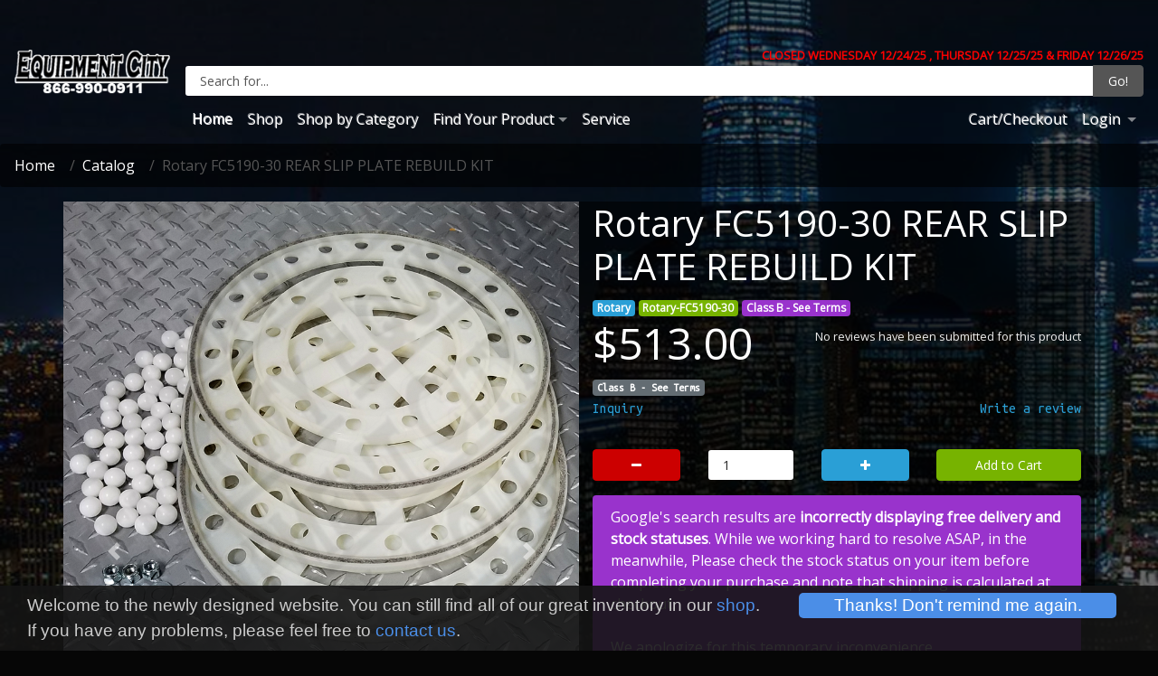

--- FILE ---
content_type: text/html; charset=UTF-8
request_url: https://equipmentcity.net/catalog/rotary-fc5190-30-rear-slip-plate-rebuild-kit
body_size: 12714
content:
<!DOCTYPE html>
<html lang="en">
<head>
    <meta charset="utf-8">
    <meta name="viewport" content="width=device-width, initial-scale=1, shrink-to-fit=no">
    <meta name="description" content="   **This is a Special Order Item - Not Eligible for Returns, Refunds or Exchanges - All Sales Final**Note on Stock Status: Available means item has historically been available from the manufacture to be Drop Shipped. Available as a stock status does not mean item is in stock and ready to ship. Additional ship time and charges will apply if the minimum order is not met">
    <meta name="keywords" content="Rotary, Rotary-FC5190-30, Rotary FC5190-30 REAR SLIP PLATE REBUILD KIT, stock, item, status, order, available, minimum, ship, means, historically, ready, parts, rotary, final**note, mean, orders, eligible, manufacture">
    <meta name="author" content="ZEWA Design">
    <title>Equipment City &mdash; Rotary FC5190-30 REAR SLIP PLATE REBUILD KIT</title>
    <!-- Bootstrap CSS -->
    <link rel="stylesheet" href="https://maxcdn.bootstrapcdn.com/bootstrap/4.0.0-alpha.6/css/bootstrap.min.css"
          crossorigin="anonymous">
    <link rel="stylesheet" href="https://equipmentcity.net/resources/bower/bootstrap/dist/css/bootstrap.min.css"/>
    <link rel="stylesheet" href="https://equipmentcity.net/resources/bower/font-awesome/css/font-awesome.min.css"/>
    <link href="https://fonts.googleapis.com/css?family=Ubuntu+Mono" rel='stylesheet' type="text/css">
    <link href="https://fonts.googleapis.com/css?family=Open+Sans" rel="stylesheet">
    <link rel="stylesheet" href="https://equipmentcity.net/resources/css/marketplace.css?v=1768686085"/>
    <link rel="stylesheet" href="https://equipmentcity.net/resources/css/extended.css?v=1768686085"/>
    <link rel="stylesheet" href="https://equipmentcity.net/resources/css/dark.css?v=1768686085"/>
        <!--    Google-->
    <link href="https://plus.google.com/+equipmentcity" rel="publisher">
    <meta itemprop="name" content="Equipment City &mdash; Rotary FC5190-30 REAR SLIP PLATE REBUILD KIT">
    <meta itemprop="description" content="   **This is a Special Order Item - Not Eligible for Returns, Refunds or Exchanges - All Sales Final**Note on Stock Status: Available means item has historically been available from the manufacture to be Drop Shipped. Available as a stock status does not mean item is in stock and ready to ship. Additional ship time and charges will apply if the minimum order is not met">
    <meta itemprop="image" content="https://admin.equipmentcity.net/images/data/Rotarylifts/Rotary_Parts/Rotary_Four_Post_Parts/rotary-fc5190-30-rear-slip-plate-kit%20%283%29.png">
    <!--    Facebook-->
    <meta property="og:title" content="Equipment City &mdash; Rotary FC5190-30 REAR SLIP PLATE REBUILD KIT">
    <meta property="og:image" content="https://admin.equipmentcity.net/images/data/Rotarylifts/Rotary_Parts/Rotary_Four_Post_Parts/rotary-fc5190-30-rear-slip-plate-kit%20%283%29.png">
    <meta property="og:description" content="   **This is a Special Order Item - Not Eligible for Returns, Refunds or Exchanges - All Sales Final**Note on Stock Status: Available means item has historically been available from the manufacture to be Drop Shipped. Available as a stock status does not mean item is in stock and ready to ship. Additional ship time and charges will apply if the minimum order is not met">
    <meta property="og:site_name" content="Equipment City">
    <meta property="og:locale" content="en_US">
    <!--    Twitter-->
    <meta name="twitter:card" content="   **This is a Special Order Item - Not Eligible for Returns, Refunds or Exchanges - All Sales Final**Note on Stock Status: Available means item has historically been available from the manufacture to be Drop Shipped. Available as a stock status does not mean item is in stock and ready to ship. Additional ship time and charges will apply if the minimum order is not met">
    <meta name="twitter:site" content="@equipmentcity">
    <meta name="twitter:creator" content="@zewadesign">
    <meta name="twitter:title" content="Equipment City &mdash; Rotary FC5190-30 REAR SLIP PLATE REBUILD KIT">
    <meta name="twitter:description" content="   **This is a Special Order Item - Not Eligible for Returns, Refunds or Exchanges - All Sales Final**Note on Stock Status: Available means item has historically been available from the manufacture to be Drop Shipped. Available as a stock status does not mean item is in stock and ready to ship. Additional ship time and charges will apply if the minimum order is not met">
    <meta name="twitter:image" content="https://admin.equipmentcity.net/images/data/Rotarylifts/Rotary_Parts/Rotary_Four_Post_Parts/rotary-fc5190-30-rear-slip-plate-kit%20%283%29.png">
<!-- Google Tag Manager -->
<script>(function(w,d,s,l,i){w[l]=w[l]||[];w[l].push({'gtm.start':
new Date().getTime(),event:'gtm.js'});var f=d.getElementsByTagName(s)[0],
j=d.createElement(s),dl=l!='dataLayer'?'&l='+l:'';j.async=true;j.src=
'https://www.googletagmanager.com/gtm.js?id='+i+dl;f.parentNode.insertBefore(j,f);
})(window,document,'script','dataLayer','GTM-W435VF3S');</script>
<!-- End Google Tag Manager -->
</head>
<body>
<!-- Google Tag Manager (noscript) -->
<noscript><iframe src="https://www.googletagmanager.com/ns.html?id=GTM-W435VF3S"
height="0" width="0" style="display:none;visibility:hidden"></iframe></noscript>
<!-- End Google Tag Manager (noscript) -->
<div class="bg"></div>
<div class="container-fluid p-0">
    <nav class="navbar navbar-toggleable-md navbar-inverse megamenu">

        <button class="navbar-toggler navbar-toggler-right" role="button" type="button" data-toggle="collapse"
                data-target="#navbarNav" aria-controls="navbarNav" aria-expanded="false" aria-label="Toggle navigation">
            <span class="navbar-toggler-icon"></span>
        </button>

        <a class="navbar-brand" href="https://equipmentcity.net">
            <img src="https://admin.equipmentcity.net/images/clients/87d8605434acad4f70d33bb98fa335d7a1d6d434.png" height="120" class="logo"
                 alt="Equipment City">
        </a>

        <div class="flex-column collapse navbar-collapse" id="navbarNav">
            <div class="flex-row d-block w-100 mt-3">
                                    <br/>
<div class="text-right" style="clear:both;"><small style="color:red;font-weight:bold;">
CLOSED WEDNESDAY 12/24/25 , THURSDAY 12/25/25 & FRIDAY 12/26/25</small></div>
                                <form method="get" action="https://equipmentcity.net/catalog" name="catalogSearch">
                    <div class="input-group">
                        <input type="text" name="name" value="" class="form-control"
                               placeholder="Search for...">
                        <span class="input-group-btn">
                        <input type="submit" class="btn btn-secondary" value="Go!" />
                    </span>
                </form>
            </div>
            <!--            </form>-->
            <div class="flex-row">
                <ul class="navbar-nav float-left mt-1">
                    <li class="nav-item active">
                        <a class="nav-link" href="https://equipmentcity.net">Home</a>
                    </li>
                    <li class="nav-item">
                        <a class="nav-link" href="https://equipmentcity.net/catalog">Shop</a>
                    </li>
                    <li class="nav-item">
                        <a class="nav-link" href="https://equipmentcity.net/categories">Shop by Category</a>
                    </li>
                    <li class="nav-item dropdown megamenu-fw">
                        <a href="#" onclick="javascript:window.location = 'https://equipmentcity.net/manufacturers'"
                           class="dropdown-toggle nav-link" data-toggle="dropdown"
                           id="dropdownManufacturers"
                           role="button" aria-expanded="false">Find Your Product</a>
                        <ul class="dropdown-menu megamenu-content w-50" role="menu"
                            aria-labelledby="dropdownManufacturers">
                            <li>
                                <div class="row h-100 align-items-center text-center">
                                                                                                                                                                    <div class="col-sm-4">
                                                <div class="manufacturer">
                                                    <a href="https://equipmentcity.net/manufacturers/rotary">
                                                        <figure class="figure child-hv">
                                                            <img alt="Rotary" width="100%"
                                                                 class="img-thumbnail img-responsive border-0"
                                                                 src="https://admin.equipmentcity.net/images/data/rotary.jpg">
                                                            <figcaption
                                                                    class="figure-caption text-center">Rotary</figcaption>
                                                        </figure>
                                                    </a>
                                                </div><!-- End Item -->
                                            </div><!-- end col-4 -->
                                                                                                                                <div class="col-sm-4">
                                                <div class="manufacturer">
                                                    <a href="https://equipmentcity.net/manufacturers/corghi">
                                                        <figure class="figure child-hv">
                                                            <img alt="Corghi" width="100%"
                                                                 class="img-thumbnail img-responsive border-0"
                                                                 src="https://admin.equipmentcity.net/images/data/Corghi/corghi-logo.gif">
                                                            <figcaption
                                                                    class="figure-caption text-center">Corghi</figcaption>
                                                        </figure>
                                                    </a>
                                                </div><!-- End Item -->
                                            </div><!-- end col-4 -->
                                                                                                                                <div class="col-sm-4">
                                                <div class="manufacturer">
                                                    <a href="https://equipmentcity.net/manufacturers/graco">
                                                        <figure class="figure child-hv">
                                                            <img alt="Graco" width="100%"
                                                                 class="img-thumbnail img-responsive border-0"
                                                                 src="https://admin.equipmentcity.net/images/data/manufacturers/1e842522e423c8eec9563585007371a4881ef00e.png">
                                                            <figcaption
                                                                    class="figure-caption text-center">Graco</figcaption>
                                                        </figure>
                                                    </a>
                                                </div><!-- End Item -->
                                            </div><!-- end col-4 -->
                                                                                                            </div>
                                <div class="row">
                                    <div class="col-12 text-right">
                                        <a class="btn btn-primary btn-sm" href="https://equipmentcity.net/manufacturers">Browse
                                            all manufacturers</a>
                                    </div>
                                </div>
                            </li>
                        </ul>
                    </li>

                    <li class="nav-item">
                        <a class="nav-link" href="https://equipmentcity.net/service">Service</a>
                    </li>
                </ul>

                <ul class="navbar-nav float-right ml-auto mt-1">
                    <li class="nav-item">
                        <a class="nav-link" href="https://equipmentcity.net/cart">Cart/Checkout</a>
                    </li>
                                            <div class="hidden-sm-down">
                            <li class="nav-item dropdown login megamenu-fw">
                                <a href="https://equipmentcity.net/login" class="dropdown-toggle nav-link" data-toggle="dropdown"
                                   id="dropdownLogin"
                                   role="button" aria-expanded="false">
                                    Login
                                </a>
                                <ul class="dropdown-menu megamenu-content w-100" aria-labelledby="dropdownLogin"
                                    role="menu">
                                    <li>
                                        <div class="row h-100 align-items-center text-center">
                                            <div class="col-12">
                                                <form class="form-horizontal" role="form" method="POST"
                                                      action="https://equipmentcity.net/login">
                                                    <div class="row">
                                                        <div class="col-12">
                                                            <h2>Please Login</h2>
                                                            <hr>
                                                        </div>
                                                    </div>
                                                    <div class="row">
                                                        <div class="offset-2 col-8">
                                                            <div class="form-group">
                                                                <label class="sr-only" for="emailpopup">E-Mail
                                                                    Address</label>
                                                                <div class="input-group mb-2 mr-sm-2 mb-sm-0">
                                                                    <div class="input-group-addon"
                                                                         style="width: 2.6rem">
                                                                        <i class="fa fa-at"></i>
                                                                    </div>
                                                                    <input type="text" name="email_address"
                                                                           class="form-control" id="emailpopup"
                                                                           placeholder="you@example.com"/>
                                                                </div>
                                                            </div>
                                                        </div>
                                                    </div>
                                                    <div class="row">
                                                        <div class="offset-2 col-8">
                                                            <div class="form-group">
                                                                <label class="sr-only"
                                                                       for="passwordpopup">Password</label>
                                                                <div class="input-group mb-2 mr-sm-2 mb-sm-0">
                                                                    <div class="input-group-addon"
                                                                         style="width: 2.6rem"><i
                                                                                class="fa fa-key"></i></div>
                                                                    <input type="password" name="password"
                                                                           class="form-control" id="passwordpopup"
                                                                           placeholder="Password"/>
                                                                </div>
                                                            </div>
                                                        </div>
                                                    </div>
                                                    <div class="row">
                                                        <div class="col-md-3"></div>
                                                        <div class="col-md-6">
                                                            <div class="form-check mb-2 mr-sm-2 mb-sm-0">
                                                                <label class="form-check-label">
                                                                    <input class="form-check-input" name="remember_me"
                                                                           type="checkbox" value="1">
                                                                    <span style="padding-bottom: .15rem">Remember me</span>
                                                                </label>
                                                            </div>
                                                        </div>
                                                    </div>
                                                    <div class="row" style="padding-top: 1rem">
                                                        <div class="col-md-12">
                                                            <button type="submit" class="btn btn-success"><i
                                                                        class="fa fa-sign-in"></i> Login
                                                            </button>
                                                            <div class="row mt-2">
                                                                <div class="col-12">
                                                                    <a href="https://equipmentcity.net/account/password/recovery">
                                                                        Password recovery
                                                                    </a> |
                                                                    <a href="https://equipmentcity.net/account/create">
                                                                        Create an account
                                                                    </a>
                                                                </div>
                                                            </div>
                                                        </div>
                                                    </div>
                                                </form>
                                            </div>
                                        </div>
                                    </li>
                                </ul>
                            </li>
                        </div>
                        <div class="hidden-md-up">
                            <li class="nav-item">
                                <a href="https://equipmentcity.net/login" class="nav-link">Login</a>
                            </li>
                        </div>
                                    </ul>
            </div>
        </div>
    </nav>
</div>

<!--
<div id="rtrConsent">
    <div class="row">
        <div class="col-12 text-center">
            Right to Repair is in Washinton DC, but it may not pass if we don't speak up. Call me. I'll tell you how you
            can help make your local Representatives and Senators vote YES.<br />
            John Wolfe, Owner of Equipment City, 417-379-5006
        </div>
        <div class="col-12 text-center">
            <a class="rtrConsentOK my-auto">Thanks! Don't remind me again.</a>
        </div>
    </div>
</div>
-->
<div class="container-fluid p-0 mb-5">
            <script type="application/ld+json">

    {"@context":"https:\/\/schema.org","@type":"Product","seller":{"@type":"Organization","name":"Equipment City","url":"https:\/\/equipmentcity.net","logo":"https:\/\/admin.equipmentcity.net\/images\/clients\/87d8605434acad4f70d33bb98fa335d7a1d6d434.png"},"brand":{"@type":"Brand","name":"Rotary"},"mpn":"Rotary-FC5190-30","sku":"FC5190-30","description":"<p>\r\n\tREAR SLIP PLATE REBUILD KIT<\/p>\r\n<p>\r\n\t<strong>Kit detail for: <span style=\"color: red;\">FC5190-30<\/span><\/strong><\/p>\r\n<div id=\"kitdetails\">\r\n\t<div>\r\n\t\t<table border=\"1\" cellpadding=\"3\" cellspacing=\"3\">\r\n\t\t\t<tbody>\r\n\t\t\t\t<tr>\r\n\t\t\t\t\t<th align=\"left\" scope=\"col\" style=\"color: white; background-color: rgb(33, 55, 76);\">\r\n\t\t\t\t\t\tPart Number<\/th>\r\n\t\t\t\t\t<th align=\"left\" scope=\"col\" style=\"color: white; background-color: rgb(33, 55, 76);\">\r\n\t\t\t\t\t\tPart Description<\/th>\r\n\t\t\t\t\t<th align=\"left\" scope=\"col\" style=\"color: white; background-color: rgb(33, 55, 76);\">\r\n\t\t\t\t\t\tQuantity in Kit<\/th>\r\n\t\t\t\t<\/tr>\r\n\t\t\t\t<tr>\r\n\t\t\t\t\t<td>\r\n\t\t\t\t\t\tFC5190-31<\/td>\r\n\t\t\t\t\t<td>\r\n\t\t\t\t\t\tRET W\/WIPER +<\/td>\r\n\t\t\t\t\t<td>\r\n\t\t\t\t\t\t3<\/td>\r\n\t\t\t\t<\/tr>\r\n\t\t\t\t<tr>\r\n\t\t\t\t\t<td>\r\n\t\t\t\t\t\tFC5190-7<\/td>\r\n\t\t\t\t\t<td>\r\n\t\t\t\t\t\tBALL +<\/td>\r\n\t\t\t\t\t<td>\r\n\t\t\t\t\t\t108<\/td>\r\n\t\t\t\t<\/tr>\r\n\t\t\t\t<tr>\r\n\t\t\t\t\t<td>\r\n\t\t\t\t\t\t40859<\/td>\r\n\t\t\t\t\t<td>\r\n\t\t\t\t\t\t7\/16 WASHER +<\/td>\r\n\t\t\t\t\t<td>\r\n\t\t\t\t\t\t3<\/td>\r\n\t\t\t\t<\/tr>\r\n\t\t\t\t<tr>\r\n\t\t\t\t\t<td>\r\n\t\t\t\t\t\t40657<\/td>\r\n\t\t\t\t\t<td>\r\n\t\t\t\t\t\t3\/8 NYLON INSERT LOCKNUT<\/td>\r\n\t\t\t\t\t<td>\r\n\t\t\t\t\t\t3<\/td>\r\n\t\t\t\t<\/tr>\r\n\t\t\t<\/tbody>\r\n\t\t<\/table>\r\n\t<\/div>\r\n<\/div>\r\n<p>\r\n\t\u00a0<\/p>\r\n<p>\u00a0 \u00a0**This is a Special Order Item - Not Eligible for Returns, Refunds or Exchanges - All Sales Final**<\/p><p>Note on Stock Status: Available means item has historically been available from the manufacture to be Drop Shipped. Available as a stock status does not mean item is in stock and ready to ship. Please call ahead to check availability.<\/p>\r\n<p>\r\n\tAll Rotary parts Ship direct from the factory. All Rotary parts orders have a minimum order of $200.00. Additional ship time and charges will apply if the minimum order is not met.<\/p>\r\n","name":"Rotary FC5190-30 REAR SLIP PLATE REBUILD KIT","image":"https:\/\/admin.equipmentcity.net\/images\/data\/Rotarylifts\/Rotary_Parts\/Rotary_Four_Post_Parts\/rotary-fc5190-30-rear-slip-plate-kit%20%283%29.png","offers":{"@type":"Offer","availability":"https:\/\/schema.org\/InStock","price":"513.00","priceCurrency":"USD","shippingDetails":{"@type":"OfferShippingDetails","shippingRate":{"value":"Calculated at Checkout"},"weight":{"@type":"QuantitativeValue","value":5,"unitCode":"LBR"}}}}
</script>
<div class="container-fluid p-0 mb-3">
    <nav class="breadcrumb">
        <a href="https://equipmentcity.net" class="breadcrumb-item">Home</a>
        <a href="https://equipmentcity.net/catalog" class="breadcrumb-item">Catalog</a>
        <span class="breadcrumb-item active">Rotary FC5190-30 REAR SLIP PLATE REBUILD KIT</span>
    </nav>
</div>
<div class="container product-element">
        <div class="row">
        <div class="col-md-6">
            <div class="row">
                <div class="col-12">
                                            <div id="product-carousel" class="carousel slide" data-ride="carousel">
                            <div class="row">
                                <div class="carousel-inner" role="listbox">
                                                                                                                    <div class="carousel-item active">
                                            <img class="d-block img-responsive" width="100%"
                                                 src="https://admin.equipmentcity.net/images/data/Rotarylifts/Rotary_Parts/Rotary_Four_Post_Parts/rotary-fc5190-30-rear-slip-plate-kit%20%283%29.png"
                                                 alt="Rotary FC5190-30 REAR SLIP PLATE REBUILD KIT">
                                        </div>
                                    
                                </div>
                                <a class="carousel-control-prev" href="#product-carousel" role="button"
                                   data-slide="prev">
                                    <span class="carousel-control-prev-icon" aria-hidden="true"></span>
                                    <span class="sr-only">Previous</span>
                                </a>
                                <a class="carousel-control-next" href="#product-carousel" role="button"
                                   data-slide="next">
                                    <span class="carousel-control-next-icon" aria-hidden="true"></span>
                                    <span class="sr-only">Next</span>
                                </a>
                            </div>

                            <div class="row">
                                <div class="col-12">
                                    <div class="carousel-indicators">
                                                                                                                                <div data-target="#product-carousel" data-slide-to="0"
                                                 class="col-3 active">
                                                <img src="https://admin.equipmentcity.net/images/data/Rotarylifts/Rotary_Parts/Rotary_Four_Post_Parts/rotary-fc5190-30-rear-slip-plate-kit%20%283%29.png" width="100%"
                                                     alt="Rotary FC5190-30 REAR SLIP PLATE REBUILD KIT"
                                                     class="image-responsive thumbnail mt-3"
                                                     id="carousel-selector-0"/>
                                            </div>
                                                                            </div>
                                </div>
                            </div>
                    <div class="row">
                        <div class="col-12">
                             <p><small>
Due to variations over time and use of various manufacturers, product images shown are for illustration purposes only and may not be an exact representation of the product. We cannot guarantee the image you see will be an exact match to the product you receive.
</small></p>
                        </div>
                    </div>
                        </div>
                                    </div>
            </div>
        </div>
        <div class="col-md-6">
            <div class="row">
                <div class="col-md-12">
                    <h1>Rotary FC5190-30 REAR SLIP PLATE REBUILD KIT</h1>
                </div>
            </div><!-- end row-->
            <div class="row">
                <div class="col-md-12">
                    <div class="d-inline-block">
                        <span class="badge badge-primary">Rotary</span>
                    </div>
                    <span class="badge badge-success">Rotary-FC5190-30</span>
                    <span class="badge badge-info">
                                                    Class B - See Terms                                            </span>
                </div>
            </div><!-- end row -->
            <div class="row">
                <div class="col-md-4">
                                            <span>
                                                        <h2 class="product-price">                                <span>$513.00</span>
                            </h2>
                        </span>
                                            <p class="monospaced m-0"><span data-toggle="tooltip" data-placement="right"
                                                    title="Class B - See Terms"
                                                    class="badge badge-default">Class B - See Terms</span>
                    </p>
                                    </div>
                <div class="col-md-8">
                    <div class="mt-2 text-right">
                                                    <p><strong>
                                    <small>No reviews have been submitted for this product</small>
                                </strong></p>
                                            </div>
                </div>
            </div><!-- end row -->
            <div class="row">
                <div class="col-6 monospaced text-left">
                    <a href="https://equipmentcity.net/contact?slug=rotary-fc5190-30-rear-slip-plate-rebuild-kit">Inquiry</a>
                </div>
                <div class="col-6 monospaced text-right">
                    <a href="javascript:void(0)" data-toggle="modal" data-target="#reviewModal"
                       class="review monospaced">Write a review</a>
                </div>
            </div>
            <div class="row">
                <div class="col-md-12">
                    <hr/>
                </div>
            </div><!-- end row -->

                                            
                
                                    <div class="row">
                        <div class="col-12 col-lg-8 product-qty">
                            <div class="row">
                                <div class="col-4 text-center">
                                    <a class="btn btn-danger btn-block quantity-down" role="button">
                                        <span class="fa fa-fw fa-minus" aria-hidden="true"></span>
                                    </a>
                                </div>
                                <div class="col-4 text-center">
                                                                        <div class="form-group">
                                        <input type="number" name="quantity" min="1" value="1"
                                               max="10000"
                                               class="form-control"/>
                                    </div>
                                </div>
                                <div class="col-4 text-center">
                                    <a class="btn btn-primary btn-block quantity-up" role="button">
                                        <span class="fa fa-fw fa-plus" aria-hidden="true"></span>
                                    </a>
                                </div>
                            </div>
                        </div>
                        <div class="col-12 col-lg-4">
                            <a role="button"

                               data-price="$513.00"
                               data-sku="FC5190-30"
                               data-name="Rotary FC5190-30 REAR SLIP PLATE REBUILD KIT"
                               data-slug="rotary-fc5190-30-rear-slip-plate-rebuild-kit"
                               data-model="Rotary-FC5190-30"


                               class="btn btn-success btn-block add-to-cart"
                               href="https://equipmentcity.net/cart/add?item=rotary-fc5190-30-rear-slip-plate-rebuild-kit"
                            >
                                Add to Cart
                            </a>
                        </div>
                    </div><!-- end row -->

                    <div class="row">
                        <div class="col-12">

                            <p class="alert alert-info">
                                Google's search results are <strong>incorrectly displaying free delivery and stock statuses</strong>.
                                While we working hard to resolve ASAP, in the meanwhile, Please check the stock status on your
                                item before completing your purchase and note that shipping is calculated at checkout.
                                <br />
                                <br />
                                We apologize for this temporary inconvenience.
                            </p>


                        </div>
                    </div>
                            
                    </div>
    </div>
    <div class="row">
        <div class="col-12">
            <br/>
            <ul class="nav nav-tabs" id="myTab" role="tablist">
                <li class="nav-item">
                    <a class="nav-link active" id="description-tab" data-toggle="tab" href="#description" role="tab"
                       aria-controls="description" aria-selected="true">
                        Description
                    </a>
                </li>
                <li class="nav-item">
                    <a class="nav-link" id="review-tab" data-toggle="tab" href="#review" role="tab"
                       aria-controls="review" aria-selected="false">
                        Reviews
                    </a>
                </li>
                                            </ul>
            <div class="tab-content" id="tabContent">

                <div itemprop="description" class="tab-pane fade show active monospaced" id="description"
                     role="tabpanel" aria-labelledby="description-tab">
                    <p class="m-2">
                        <p>
	REAR SLIP PLATE REBUILD KIT</p>
<p>
	<strong>Kit detail for: <span style="color: red;">FC5190-30</span></strong></p>
<div id="kitdetails">
	<div>
		<table border="1" cellpadding="3" cellspacing="3">
			<tbody>
				<tr>
					<th align="left" scope="col" style="color: white; background-color: rgb(33, 55, 76);">
						Part Number</th>
					<th align="left" scope="col" style="color: white; background-color: rgb(33, 55, 76);">
						Part Description</th>
					<th align="left" scope="col" style="color: white; background-color: rgb(33, 55, 76);">
						Quantity in Kit</th>
				</tr>
				<tr>
					<td>
						FC5190-31</td>
					<td>
						RET W/WIPER +</td>
					<td>
						3</td>
				</tr>
				<tr>
					<td>
						FC5190-7</td>
					<td>
						BALL +</td>
					<td>
						108</td>
				</tr>
				<tr>
					<td>
						40859</td>
					<td>
						7/16 WASHER +</td>
					<td>
						3</td>
				</tr>
				<tr>
					<td>
						40657</td>
					<td>
						3/8 NYLON INSERT LOCKNUT</td>
					<td>
						3</td>
				</tr>
			</tbody>
		</table>
	</div>
</div>
<p>
	 </p>
<p>   **This is a Special Order Item - Not Eligible for Returns, Refunds or Exchanges - All Sales Final**</p><p>Note on Stock Status: Available means item has historically been available from the manufacture to be Drop Shipped. Available as a stock status does not mean item is in stock and ready to ship. Please call ahead to check availability.</p>
<p>
	All Rotary parts Ship direct from the factory. All Rotary parts orders have a minimum order of $200.00. Additional ship time and charges will apply if the minimum order is not met.</p>
                    </p>
                </div>

                <div class="tab-pane fade" id="review" role="tabpanel" aria-labelledby="review-tab">
                    <div class="row">
                        <div class="col-sm-12">
                            <br/>
                            <div class="review-block">
                                                                    <p>There aren't any reviews for this product.</p>
                                                            </div>
                        </div>
                    </div>
                </div>

                
                            </div>
        </div>
    </div>
</div><!-- end container -->

    <hr/>
    <div class="container">

        <div class="row">
            <div class="col-12 pt-3">
                <h4>Related Products</h4>
            </div>
        </div>
        <div class="row product-listing">
                            <div class="col-12 col-sm-6 col-md-4 col-lg-3 pb-3 pt-3 product-grid-element">
                    <div class="product-link-wrapper" style="position:relative">
                        <a href="https://equipmentcity.net/catalog/rotary-fc5105-30kit-radius-gauge-rebuild-kit"
                           class="product-link"></a>
                        <!-- Card -->
                        <div class="product text-center">
                            <div class="thumbnail"
                                 style="background-repeat:no-repeat;background-image:url('https://admin.equipmentcity.net/images/data/Rotary/RAI_LOGO.jpg');">
                                <img src="https://admin.equipmentcity.net/images/data/Rotary/RAI_LOGO.jpg"
                                     alt="Rotary FC5105-30KIT RADIUS GAUGE REBUILD KIT">
                            </div>
                            <div class="product-block">
                                <h4 class="product-title">Rotary FC5105-30KIT RADIUS GAUGE REBUILD KIT</h4>
                                <span><small style="font-size:0.75em">by <span
                                                class="badge badge-primary">Rotary</span></small></span>
                                <span><small style="font-size:0.75em"><span
                                                class="badge badge-success">Rotary-FC5105-30KIT</span></small></span>
                            </div>
                            <div class="text-center">
                                                                    $808.00                                                            </div>
                        </div>
                        <!-- /Card -->
                    </div>
                </div>
                            <div class="col-12 col-sm-6 col-md-4 col-lg-3 pb-3 pt-3 product-grid-element">
                    <div class="product-link-wrapper" style="position:relative">
                        <a href="https://equipmentcity.net/catalog/rotary-fc5190-31-ret-wwiper-"
                           class="product-link"></a>
                        <!-- Card -->
                        <div class="product text-center">
                            <div class="thumbnail"
                                 style="background-repeat:no-repeat;background-image:url('https://admin.equipmentcity.net/images/data/QSP/FC5190-31-2.jpg');">
                                <img src="https://admin.equipmentcity.net/images/data/QSP/FC5190-31-2.jpg"
                                     alt="Rotary FC5190-31 Retainer with Wiper | Included in FC5190-30">
                            </div>
                            <div class="product-block">
                                <h4 class="product-title">Rotary FC5190-31 Retainer with Wiper | Included in FC5190-30</h4>
                                <span><small style="font-size:0.75em">by <span
                                                class="badge badge-primary">Rotary</span></small></span>
                                <span><small style="font-size:0.75em"><span
                                                class="badge badge-success">Rotary-FC5190-31</span></small></span>
                            </div>
                            <div class="text-center">
                                                                    $89.00                                                            </div>
                        </div>
                        <!-- /Card -->
                    </div>
                </div>
                            <div class="col-12 col-sm-6 col-md-4 col-lg-3 pb-3 pt-3 product-grid-element">
                    <div class="product-link-wrapper" style="position:relative">
                        <a href="https://equipmentcity.net/catalog/rotary-fc5190-7-ball-"
                           class="product-link"></a>
                        <!-- Card -->
                        <div class="product text-center">
                            <div class="thumbnail"
                                 style="background-repeat:no-repeat;background-image:url('https://admin.equipmentcity.net/images/data/QSP/41-71-2.jpg');">
                                <img src="https://admin.equipmentcity.net/images/data/QSP/41-71-2.jpg"
                                     alt="Rotary FC5190-7 BALL | Included in FC5190-30 FC5792-30">
                            </div>
                            <div class="product-block">
                                <h4 class="product-title">Rotary FC5190-7 BALL | Included in FC5190-30 FC5792-30</h4>
                                <span><small style="font-size:0.75em">by <span
                                                class="badge badge-primary">Rotary</span></small></span>
                                <span><small style="font-size:0.75em"><span
                                                class="badge badge-success">Rotary-FC5190-7</span></small></span>
                            </div>
                            <div class="text-center">
                                                                    $13.00                                                            </div>
                        </div>
                        <!-- /Card -->
                    </div>
                </div>
                            <div class="col-12 col-sm-6 col-md-4 col-lg-3 pb-3 pt-3 product-grid-element">
                    <div class="product-link-wrapper" style="position:relative">
                        <a href="https://equipmentcity.net/catalog/rotary-fc5249bk-rear-steer-"
                           class="product-link"></a>
                        <!-- Card -->
                        <div class="product text-center">
                            <div class="thumbnail"
                                 style="background-repeat:no-repeat;background-image:url('https://admin.equipmentcity.net/images/data/Rotary/RAI_LOGO.jpg');">
                                <img src="https://admin.equipmentcity.net/images/data/Rotary/RAI_LOGO.jpg"
                                     alt="Rotary FC5249BK REAR STEER | Included in FC5268">
                            </div>
                            <div class="product-block">
                                <h4 class="product-title">Rotary FC5249BK REAR STEER | Included in FC5268</h4>
                                <span><small style="font-size:0.75em">by <span
                                                class="badge badge-primary">Rotary</span></small></span>
                                <span><small style="font-size:0.75em"><span
                                                class="badge badge-success">Rotary-FC5249BK</span></small></span>
                            </div>
                            <div class="text-center">
                                                                    $1,003.00                                                            </div>
                        </div>
                        <!-- /Card -->
                    </div>
                </div>
                            <div class="col-12 col-sm-6 col-md-4 col-lg-3 pb-3 pt-3 product-grid-element">
                    <div class="product-link-wrapper" style="position:relative">
                        <a href="https://equipmentcity.net/catalog/rotary-fc5249bl-rear-steer-"
                           class="product-link"></a>
                        <!-- Card -->
                        <div class="product text-center">
                            <div class="thumbnail"
                                 style="background-repeat:no-repeat;background-image:url('https://admin.equipmentcity.net/images/data/Rotary/RAI_LOGO.jpg');">
                                <img src="https://admin.equipmentcity.net/images/data/Rotary/RAI_LOGO.jpg"
                                     alt="Rotary FC5249BL REAR STEER | Included in FC5268">
                            </div>
                            <div class="product-block">
                                <h4 class="product-title">Rotary FC5249BL REAR STEER | Included in FC5268</h4>
                                <span><small style="font-size:0.75em">by <span
                                                class="badge badge-primary">Rotary</span></small></span>
                                <span><small style="font-size:0.75em"><span
                                                class="badge badge-success">Rotary-FC5249BL</span></small></span>
                            </div>
                            <div class="text-center">
                                                                    $1,003.00                                                            </div>
                        </div>
                        <!-- /Card -->
                    </div>
                </div>
                            <div class="col-12 col-sm-6 col-md-4 col-lg-3 pb-3 pt-3 product-grid-element">
                    <div class="product-link-wrapper" style="position:relative">
                        <a href="https://equipmentcity.net/catalog/rotary-fc5249np-rear-steer-"
                           class="product-link"></a>
                        <!-- Card -->
                        <div class="product text-center">
                            <div class="thumbnail"
                                 style="background-repeat:no-repeat;background-image:url('https://admin.equipmentcity.net/images/data/Rotary/RAI_LOGO.jpg');">
                                <img src="https://admin.equipmentcity.net/images/data/Rotary/RAI_LOGO.jpg"
                                     alt="Rotary FC5249NP REAR STEER | Included in FC5268">
                            </div>
                            <div class="product-block">
                                <h4 class="product-title">Rotary FC5249NP REAR STEER | Included in FC5268</h4>
                                <span><small style="font-size:0.75em">by <span
                                                class="badge badge-primary">Rotary</span></small></span>
                                <span><small style="font-size:0.75em"><span
                                                class="badge badge-success">Rotary-FC5249NP</span></small></span>
                            </div>
                            <div class="text-center">
                                                                    $1,176.48                                                            </div>
                        </div>
                        <!-- /Card -->
                    </div>
                </div>
                            <div class="col-12 col-sm-6 col-md-4 col-lg-3 pb-3 pt-3 product-grid-element">
                    <div class="product-link-wrapper" style="position:relative">
                        <a href="https://equipmentcity.net/catalog/rotary-fc5249rd-rear-steer-"
                           class="product-link"></a>
                        <!-- Card -->
                        <div class="product text-center">
                            <div class="thumbnail"
                                 style="background-repeat:no-repeat;background-image:url('https://admin.equipmentcity.net/images/data/Rotary/RAI_LOGO.jpg');">
                                <img src="https://admin.equipmentcity.net/images/data/Rotary/RAI_LOGO.jpg"
                                     alt="Rotary FC5249RD REAR STEER | Included in FC5268">
                            </div>
                            <div class="product-block">
                                <h4 class="product-title">Rotary FC5249RD REAR STEER | Included in FC5268</h4>
                                <span><small style="font-size:0.75em">by <span
                                                class="badge badge-primary">Rotary</span></small></span>
                                <span><small style="font-size:0.75em"><span
                                                class="badge badge-success">Rotary-FC5249RD</span></small></span>
                            </div>
                            <div class="text-center">
                                                                    $1,003.00                                                            </div>
                        </div>
                        <!-- /Card -->
                    </div>
                </div>
                            <div class="col-12 col-sm-6 col-md-4 col-lg-3 pb-3 pt-3 product-grid-element">
                    <div class="product-link-wrapper" style="position:relative">
                        <a href="https://equipmentcity.net/catalog/rotary-fc5283-lock-pin-assembly"
                           class="product-link"></a>
                        <!-- Card -->
                        <div class="product text-center">
                            <div class="thumbnail"
                                 style="background-repeat:no-repeat;background-image:url('https://admin.equipmentcity.net/images/data/Rotarylifts/Rotary_Parts/Rotary-FC5283_LockPinAssembly-1.png');">
                                <img src="https://admin.equipmentcity.net/images/data/Rotarylifts/Rotary_Parts/Rotary-FC5283_LockPinAssembly-1.png"
                                     alt="Rotary FC5283 LOCK PIN ASSEMBLY">
                            </div>
                            <div class="product-block">
                                <h4 class="product-title">Rotary FC5283 LOCK PIN ASSEMBLY</h4>
                                <span><small style="font-size:0.75em">by <span
                                                class="badge badge-primary">Rotary</span></small></span>
                                <span><small style="font-size:0.75em"><span
                                                class="badge badge-success">Rotary-FC5283</span></small></span>
                            </div>
                            <div class="text-center">
                                                                    $60.00                                                            </div>
                        </div>
                        <!-- /Card -->
                    </div>
                </div>
                            <div class="col-12 col-sm-6 col-md-4 col-lg-3 pb-3 pt-3 product-grid-element">
                    <div class="product-link-wrapper" style="position:relative">
                        <a href="https://equipmentcity.net/catalog/rotary-fc5792-30-rad-gauge-rebuild-kitfc5792"
                           class="product-link"></a>
                        <!-- Card -->
                        <div class="product text-center">
                            <div class="thumbnail"
                                 style="background-repeat:no-repeat;background-image:url('https://admin.equipmentcity.net/images/data/Rotarylifts/Rotary_Parts/Rotary_Turnplate_and_Slipplate_Parts/Rotary_FC5792-10.png');">
                                <img src="https://admin.equipmentcity.net/images/data/Rotarylifts/Rotary_Parts/Rotary_Turnplate_and_Slipplate_Parts/Rotary_FC5792-10.png"
                                     alt="Rotary FC5792-30 RADIUS GAUGE REBUILD KIT | FC5792">
                            </div>
                            <div class="product-block">
                                <h4 class="product-title">Rotary FC5792-30 RADIUS GAUGE REBUILD KIT | FC5792</h4>
                                <span><small style="font-size:0.75em">by <span
                                                class="badge badge-primary">Rotary</span></small></span>
                                <span><small style="font-size:0.75em"><span
                                                class="badge badge-success">Rotary-FC5792-30</span></small></span>
                            </div>
                            <div class="text-center">
                                                                    $135.00                                                            </div>
                        </div>
                        <!-- /Card -->
                    </div>
                </div>
                            <div class="col-12 col-sm-6 col-md-4 col-lg-3 pb-3 pt-3 product-grid-element">
                    <div class="product-link-wrapper" style="position:relative">
                        <a href="https://equipmentcity.net/catalog/rotary-fc7108bl-rear-housing"
                           class="product-link"></a>
                        <!-- Card -->
                        <div class="product text-center">
                            <div class="thumbnail"
                                 style="background-repeat:no-repeat;background-image:url('https://admin.equipmentcity.net/images/data/Rotary/RAI_LOGO.jpg');">
                                <img src="https://admin.equipmentcity.net/images/data/Rotary/RAI_LOGO.jpg"
                                     alt="Rotary FC7108BL REAR HOUSING">
                            </div>
                            <div class="product-block">
                                <h4 class="product-title">Rotary FC7108BL REAR HOUSING</h4>
                                <span><small style="font-size:0.75em">by <span
                                                class="badge badge-primary">Rotary</span></small></span>
                                <span><small style="font-size:0.75em"><span
                                                class="badge badge-success">Rotary-FC7108BL</span></small></span>
                            </div>
                            <div class="text-center">
                                                                    $804.00                                                            </div>
                        </div>
                        <!-- /Card -->
                    </div>
                </div>
                            <div class="col-12 col-sm-6 col-md-4 col-lg-3 pb-3 pt-3 product-grid-element">
                    <div class="product-link-wrapper" style="position:relative">
                        <a href="https://equipmentcity.net/catalog/rotary-fc7108rd-rear-housing"
                           class="product-link"></a>
                        <!-- Card -->
                        <div class="product text-center">
                            <div class="thumbnail"
                                 style="background-repeat:no-repeat;background-image:url('https://admin.equipmentcity.net/images/data/Rotary/RAI_LOGO.jpg');">
                                <img src="https://admin.equipmentcity.net/images/data/Rotary/RAI_LOGO.jpg"
                                     alt="Rotary FC7108RD REAR HOUSING">
                            </div>
                            <div class="product-block">
                                <h4 class="product-title">Rotary FC7108RD REAR HOUSING</h4>
                                <span><small style="font-size:0.75em">by <span
                                                class="badge badge-primary">Rotary</span></small></span>
                                <span><small style="font-size:0.75em"><span
                                                class="badge badge-success">Rotary-FC7108RD</span></small></span>
                            </div>
                            <div class="text-center">
                                                                    $942.64                                                            </div>
                        </div>
                        <!-- /Card -->
                    </div>
                </div>
                            <div class="col-12 col-sm-6 col-md-4 col-lg-3 pb-3 pt-3 product-grid-element">
                    <div class="product-link-wrapper" style="position:relative">
                        <a href="https://equipmentcity.net/catalog/rotary-np228-4500-turntable-nameplate-"
                           class="product-link"></a>
                        <!-- Card -->
                        <div class="product text-center">
                            <div class="thumbnail"
                                 style="background-repeat:no-repeat;background-image:url('https://admin.equipmentcity.net/images/data/Rotary/oct 23/NP228 Rotary.png');">
                                <img src="https://admin.equipmentcity.net/images/data/Rotary/oct 23/NP228 Rotary.png"
                                     alt="Rotary NP228 TURNTABLE NAMEPLATE">
                            </div>
                            <div class="product-block">
                                <h4 class="product-title">Rotary NP228 TURNTABLE NAMEPLATE</h4>
                                <span><small style="font-size:0.75em">by <span
                                                class="badge badge-primary">Rotary</span></small></span>
                                <span><small style="font-size:0.75em"><span
                                                class="badge badge-success">NP228</span></small></span>
                            </div>
                            <div class="text-center">
                                                                    $95.00                                                            </div>
                        </div>
                        <!-- /Card -->
                    </div>
                </div>
                            <div class="col-12 col-sm-6 col-md-4 col-lg-3 pb-3 pt-3 product-grid-element">
                    <div class="product-link-wrapper" style="position:relative">
                        <a href="https://equipmentcity.net/catalog/BA-1590-07-SVI"
                           class="product-link"></a>
                        <!-- Card -->
                        <div class="product text-center">
                            <div class="thumbnail"
                                 style="background-repeat:no-repeat;background-image:url('https://admin.equipmentcity.net/images/data/QSP/41-71-2.jpg');">
                                <img src="https://admin.equipmentcity.net/images/data/QSP/41-71-2.jpg"
                                     alt="SVI BA-1590-07-216P 3/4" Rear Slip Plate Delrin Ball (216 pk ) Rotary FC5190-7xx">
                            </div>
                            <div class="product-block">
                                <h4 class="product-title">SVI BA-1590-07-216P 3/4" Rear Slip Plate Delrin Ball (216 pk ) Rotary FC5190-7xx</h4>
                                <span><small style="font-size:0.75em">by <span
                                                class="badge badge-primary">SVI</span></small></span>
                                <span><small style="font-size:0.75em"><span
                                                class="badge badge-success">BA-1590-07-SVI</span></small></span>
                            </div>
                            <div class="text-center">
                                                                    $84.00                                                            </div>
                        </div>
                        <!-- /Card -->
                    </div>
                </div>
                            <div class="col-12 col-sm-6 col-md-4 col-lg-3 pb-3 pt-3 product-grid-element">
                    <div class="product-link-wrapper" style="position:relative">
                        <a href="https://equipmentcity.net/catalog/Rotary-FC5190-31-FROM-QSP"
                           class="product-link"></a>
                        <!-- Card -->
                        <div class="product text-center">
                            <div class="thumbnail"
                                 style="background-repeat:no-repeat;background-image:url('https://admin.equipmentcity.net/images/data/QSP/FC5190-31-2.jpg');">
                                <img src="https://admin.equipmentcity.net/images/data/QSP/FC5190-31-2.jpg"
                                     alt="QSP FC5190-31 Slip Plate Retainer Replacement for Rotary">
                            </div>
                            <div class="product-block">
                                <h4 class="product-title">QSP FC5190-31 Slip Plate Retainer Replacement for Rotary</h4>
                                <span><small style="font-size:0.75em">by <span
                                                class="badge badge-primary">Quality Stainless</span></small></span>
                                <span><small style="font-size:0.75em"><span
                                                class="badge badge-success">FC5190-31</span></small></span>
                            </div>
                            <div class="text-center">
                                                                    $120.60                                                            </div>
                        </div>
                        <!-- /Card -->
                    </div>
                </div>
                            <div class="col-12 col-sm-6 col-md-4 col-lg-3 pb-3 pt-3 product-grid-element">
                    <div class="product-link-wrapper" style="position:relative">
                        <a href="https://equipmentcity.net/catalog/rotary-40859-7-16-washer-"
                           class="product-link"></a>
                        <!-- Card -->
                        <div class="product text-center">
                            <div class="thumbnail"
                                 style="background-repeat:no-repeat;background-image:url('https://admin.equipmentcity.net/images/data/Rotary/RAI_LOGO.jpg');">
                                <img src="https://admin.equipmentcity.net/images/data/Rotary/RAI_LOGO.jpg"
                                     alt="Rotary 40859 7/16 Washer +">
                            </div>
                            <div class="product-block">
                                <h4 class="product-title">Rotary 40859 7/16 Washer +</h4>
                                <span><small style="font-size:0.75em">by <span
                                                class="badge badge-primary">Rotary</span></small></span>
                                <span><small style="font-size:0.75em"><span
                                                class="badge badge-success">Rotary-40859</span></small></span>
                            </div>
                            <div class="text-center">
                                                                    $11.00                                                            </div>
                        </div>
                        <!-- /Card -->
                    </div>
                </div>
                    </div>

    </div>


    <hr/>
    <div class="container">
        <div class="row">
            <div class="col-12 pt-3">
                <h4>Categories</h4>
            </div>
        </div>
        <div class="row">
            <div class="col-12 featured-wrapper">
                                    <span class="d-inline-block pt-2 pb-2"><a
                                href="https://equipmentcity.net/equipment-parts-and-accessories/hunter-engineering-parts/rack-parts/turnplates-parts">Turnplates &amp; Parts</a>, </span>
                                    <span class="d-inline-block pt-2 pb-2"><a
                                href="https://equipmentcity.net/equipment-parts-and-accessories/rotary-lift-parts">Rotary Lift Parts</a>, </span>
                                    <span class="d-inline-block pt-2 pb-2"><a
                                href="https://equipmentcity.net/wheel-alignment-systems/turnplates-1/slip-plates">Slip Plates, accessories and Bolt On Slip Plate Kits</a>, </span>
                                    <span class="d-inline-block pt-2 pb-2"><a
                                href="https://equipmentcity.net/equipment-parts-and-accessories/lift-parts/rotary-lift-parts-1/rotary-lift-parts-by-model/rotary-surface-lift-parts/rotary-four-post-lift-parts/rotary-smo123-parts-diagram">Rotary SMO123 Parts Diagram</a></span>
                            </div>
        </div>
    </div>

<div class="modal fade" id="reviewModal" tabindex="-1" role="dialog" aria-labelledby="reviewModal" aria-hidden="true">
    <div class="modal-dialog modal-lg" role="document">
        <form method="post" action="https://equipmentcity.net/catalog/rotary-fc5190-30-rear-slip-plate-rebuild-kit/review">
            <div class="modal-content">
                <div class="modal-header">
                    <h5 class="modal-title">
                        Write a review for                        <strong>
                            <em>
                                Rotary FC5190-30 REAR SLIP PLATE REBUILD KIT                            </em>
                        </strong>
                    </h5>
                    <button type="button" class="close" data-dismiss="modal" aria-label="Close">
                        <span aria-hidden="true">&times;</span>
                    </button>
                </div>
                <div class="modal-body">
                    <div class="row">
                        <div class="col-12 col-md-8">
                            <div class="form-group w-75">
                                <label for="inputReview"><strong>Title</strong></label>
                                <input id="inputReview"
                                       class="form-control"
                                       name="title"
                                       value=" "/>
                            </div>
                        </div>
                        <div class="col-12 col-md-4">
                            <div class="form-group">
                                <label for="inputRating"><strong>Rating</strong></label>
                                <select id="inputRating" name="rating" class="form-control input-sm">
                                                                                                                    <option selected value="5">5 Star</option>
                                                                                                                    <option  value="4">4 Star</option>
                                                                                                                    <option  value="3">3 Star</option>
                                                                                                                    <option  value="2">2 Star</option>
                                                                                                                    <option  value="1">1 Star</option>
                                                                    </select>
                            </div>
                        </div>
                    </div>
                    <div class="form-group">
                        <label for="inputReview"><strong>Review</strong></label>
                        <textarea class="form-control" rows="4"
                                  name="review"></textarea>
                    </div>
                    <input type="hidden" name="slug" value="rotary-fc5190-30-rear-slip-plate-rebuild-kit"/>
                </div>
                <div class="modal-footer">
                    <button type="button" class="btn btn-secondary btn-default" data-dismiss="modal" role="button">
                        Cancel
                    </button>
                    <button type="submit" class="btn btn-success" role="button">Submit</button>
                </div>
            </div>
        </form>
    </div>
</div>

    </div>

<footer class="footer-bs bg-black">
    <div class="row">
        <div class="col-md-3 footer-brand">
            <h2>
                <a href="https://equipmentcity.net">
                    <img src="https://admin.equipmentcity.net/images/clients/87d8605434acad4f70d33bb98fa335d7a1d6d434.png" width="100%"
                         class="footer-logo d-block"
                         alt="Equipment City"/>
                </a>
            </h2>
            <p>
                <p></p><p>Equipment City is dedicated to great product quality and service.</p><img decoding="async" src="https://www.nfib.com/wp-content/uploads/2024/12/310th_sm_EgGKMJ3Ye5G21.png" class="w-full h-auto" alt="" style="border: 0px solid rgb(229, 231, 235); box-sizing: border-box; --tw-border-spacing-x: 0; --tw-border-spacing-y: 0; --tw-translate-x: 0; --tw-translate-y: 0; --tw-rotate: 0; --tw-skew-x: 0; --tw-skew-y: 0; --tw-scale-x: 1; --tw-scale-y: 1; --tw-pan-x: ; --tw-pan-y: ; --tw-pinch-zoom: ; --tw-scroll-snap-strictness: proximity; --tw-gradient-from-position: ; --tw-gradient-via-position: ; --tw-gradient-to-position: ; --tw-ordinal: ; --tw-slashed-zero: ; --tw-numeric-figure: ; --tw-numeric-spacing: ; --tw-numeric-fraction: ; --tw-ring-inset: ; --tw-ring-offset-width: 0px; --tw-ring-offset-color: #fff; --tw-ring-color: #3b82f680; --tw-ring-offset-shadow: 0 0 #0000; --tw-ring-shadow: 0 0 #0000; --tw-shadow: 0 0 #0000; --tw-shadow-colored: 0 0 #0000; --tw-blur: ; --tw-brightness: ; --tw-contrast: ; --tw-grayscale: ; --tw-hue-rotate: ; --tw-invert: ; --tw-saturate: ; --tw-sepia: ; --tw-drop-shadow: ; --tw-backdrop-blur: ; --tw-backdrop-brightness: ; --tw-backdrop-contrast: ; --tw-backdrop-grayscale: ; --tw-backdrop-hue-rotate: ; --tw-backdrop-invert: ; --tw-backdrop-opacity: ; --tw-backdrop-saturate: ; --tw-backdrop-sepia: ; display: block; height: auto; max-width: 100%; width: 288px; color: rgb(51, 51, 51); font-family: Gotham, sans-serif; font-size: medium; background-color: rgb(255, 255, 255);"><p><br></p><p><a href="https://www.nfib.com/about-nfib/" target="_blank">NFIB - The Voice of Small Business</a></p>            </p>
            <p>
                &copy; 2026 All Rights Reserved.
            </p>
        </div>
        <div class="col-md-4 footer-nav">
            <h4>Navigation</h4>
            <div class="row">
                <div class="col-md-6">
                    <ul class="list">
                        <li><a href="https://equipmentcity.net">Home</a></li>
                        <li><a href="https://equipmentcity.net/about">About Us</a></li>
                        <li><a href="https://equipmentcity.net/page/interesting-websites">Interesting Websites</a></li>
                        <li><a href="https://equipmentcity.net/page/lease-options">Lease Options</a></li>
                        <li><a href="https://equipmentcity.net/service">Services</a></li>
                        <li><a href="https://equipmentcity.net/contact">Contact Us</a></li>
                        <li><a href="https://equipmentcity.net/sitemap.xml">Sitemap</a></li>
                    </ul>
                </div>
                <div class="col-md-6">
                    <ul class="list">
                        <li><a href="https://equipmentcity.net/catalog">Shop</a></li>
                        <li><a href="https://equipmentcity.net/manufacturers">Find Your Products</a></li>
                        <li><a href="https://equipmentcity.net/account">My Account</a></li>
                        <li><a href="https://equipmentcity.net/cart">Cart/Checkout</a></li>
                        <li><a href="https://equipmentcity.net/policy">Privacy Policy</a></li>
                        <li><a href="https://equipmentcity.net/terms">Terms & Condition</a></li>
                        <li><a href="https://equipmentcity.net/page/shipping-and-delivery-information">Shipping and Delivery
                                Information</a></li>
                    </ul>
                </div>
            </div>
        </div>
        <div class="col-md-2 footer-manufacturers">
            <h4>Partner Manufacturer</h4>
            <ul>
                <li>
                    <a target="_blank"
                       href="http://www.rotarylift.com/">Rotary Lift</a>
                </li>
                <li>
                    <a target="_blank"
                       href="https://www.challengerlifts.com/downloads/">Challenger Lift</a>
                </li>
                <li>
                    <a target="_blank"
                       href="https://robinair.com">Robinair</a>
                </li>
                <li>
                    <a target="_blank"
                       href="http://www.corghiusa.us">Corghi</a>
                </li>
            </ul>
        </div>
        <div class="col-md-3 footer-social footer-ns">
            <h4>Follow Us</h4>
            <ul>
                <li><a href="https://www.facebook.com/EquipmentCity/" target="_blank"><i class="fa fa-facebook-square"
                                                                                   aria-hidden="true"></i> Facebook</a>
                </li>

                
                                <!--                <li><a href="#"><i class="fa fa-rss-square" aria-hidden="true"></i> RSS</a></li>-->
            </ul>

            <!--            <h4>Newsletter</h4>-->
            <!--            <p>Find out when events are happening near you</p>-->
            <!--            <p>-->
            <!--            <div class="input-group">-->
            <!--                <input type="text" class="form-control" placeholder="Enter your email">-->
            <!--                <span class="input-group-btn">-->
            <!--                        <button class="btn btn-default" type="button"><span class="glyphicon glyphicon-envelope"></span></button>-->
            <!--                      </span>-->
            <!--            </div> -->
            </p>
        </div>
    </div>
</footer>

<a id="back-to-top"
   href="#"
   class="btn btn-sm btn-primary back-to-top"
   role="button"
   title="Click to return on the top page"
   data-toggle="tooltip"
   data-placement="left">
    Back to top
    <span class="glyphicon glyphicon-chevron-up"></span>
</a>
<div id="cookieConsent">
    <div class="row">
        <div class="col-12 col-md-8">
            Welcome to the newly designed website. You can still find all of our great inventory in our
            <a href="/catalog">shop</a>. If you have any problems, please feel free to <a href="/contact">contact us</a>.
        </div>
        <div class="col-12 col-md-4">
            <a class="cookieConsentOK my-auto">Thanks! Don't remind me again.</a>
        </div>
    </div>
</div>
<script src="https://cdn.jsdelivr.net/npm/js-cookie@2/src/js.cookie.min.js"></script>
<script src="https://code.jquery.com/jquery-3.1.1.min.js" crossorigin="anonymous"></script>
<script src="/resources/bower/country-region-selector/dist/jquery.crs.min.js" crossorigin="anonymous"></script>
<script src="https://cdnjs.cloudflare.com/ajax/libs/tether/1.4.0/js/tether.min.js" crossorigin="anonymous"></script>
<script src="https://equipmentcity.net/resources/bower/bootstrap/dist/js/bootstrap.min.js"></script>
<script src="https://js.braintreegateway.com/js/braintree-2.32.1.min.js"></script>
<script>
    var baseURL = 'https://equipmentcity.net';
</script>
<script src="https://equipmentcity.net/resources/js/app.js?v=2"></script>
<script src="https://equipmentcity.net/resources/js/catalog.js?v=2"></script>
<script src="https://equipmentcity.net/resources/js/diagram.js"></script>
<script src="https://equipmentcity.net/resources/js/account.js"></script>
<script src="https://equipmentcity.net/resources/js/cart.js?v=5"></script>
<script src='https://www.google.com/recaptcha/api.js'></script>
</body>
</html>


--- FILE ---
content_type: application/javascript
request_url: https://equipmentcity.net/resources/js/account.js
body_size: 1684
content:
$(function() {

    var submitCart = function (obj) {
        var that = $('form[name=pay_invoice]'),
            completePaymentButton = $('.complete-payment');

        completePaymentButton.html('Loading <i class="ml-1 fa fa-circle-o-notch fa-spin"/>');
        completePaymentButton.attr('disabled', true);

        var formData = {};
        if (obj !== undefined) {
            formData = {"nonce": obj.nonce};
        }
        $.post(that.attr('action'), formData, function (response) {
            if (response.success !== false) {
                window.location = window.location;
            }
        }, 'json');
    };

    $(document).ready(function($) {
        $('.account a.nav-link').click(function(){
            $('.account a.nav-link').removeClass('active');
        });
        $('select[name=addressbook]').change(function(){
            var that = $(this);
            $('.addressbook').addClass('d-none');
            $('[data-addressbook-id="'+that.val()+'"]').removeClass('d-none');
        });

        $('.add-new-address').click(function(){
            $('.addressbook').addClass('d-none');
            $('.addressbook.new').removeClass('d-none');
        });



        var token = $('input[name=token]').val();

        if ($('#invoice-dropin-container').length > 0) {
            braintree.setup(token, 'dropin', {
                container: 'invoice-dropin-container',
                onPaymentMethodReceived: submitCart,
                paypal: {
                    button: {
                        type: 'checkout'
                    }
                }
            });
        }
    });
});


--- FILE ---
content_type: application/javascript
request_url: https://equipmentcity.net/resources/js/cart.js?v=5
body_size: 10126
content:
$(function () {
    var timer = [],
        shippingForm = $('form[name=shipping]').serialize(),
        billingForm = $('form[name=billing]').serialize();

    var time = 0, quantityInterval, qtyInputTouched = false;

    $('body').on('blur', 'input[name="quantity[]"]', function (e) {
        var that = $(this),
            parent = that.parents('.cart-item'),
            refreshBtn = parent.find('.refresh-quantity');

        if(qtyInputTouched === true) {
            if(that.val().trim() === "") {
                that.val(1);
            }
            refreshBtn.removeClass('btn-info').addClass('btn-outline-info');
            that.parents('.row').find('.fa-refresh').addClass('fa-spin');
            that.parents('form').submit();
        }
    });

    $('body').on('change', 'input[name=residential]', function(e){
        updateInvoiceConfig();
    });

    $('body').on('change keyup', 'input[name="quantity[]"]', function (e) {
        var that = $(this),
            i = 0,
            parent = that.parents('.cart-item'),
            refreshBtn = parent.find('.refresh-quantity');

        qtyInputTouched = true;
        // (event.charCode == 46)
        if(that.val().trim() === "") {
            return;
        }

        if(quantityInterval !== undefined) {
            clearTimeout(quantityInterval);
            quantityInterval = undefined;
        }

        quantityInterval = setTimeout(function(){
            that.val(parseInt(that.val()));
            refreshBtn.removeClass('btn-info').addClass('btn-outline-info');
            that.parents('.row').find('.fa-refresh').addClass('fa-spin');
            that.parents('form').submit();
        },1100);
    });

    $('select[name=shipping_book]').change(function () {
        $(this).closest('form').submit();
    });

    $('select[name=billing_book]').change(function () {
        $(this).closest('form').submit();
    });

    $('select[name=shipping_method]').change(function () {
        updateInvoiceConfig();
    });

    $('body').on('change keyup', 'form[name=shipping] input, form[name=shipping] select', function () {
        var that = $(this),
            form = that.closest('form'),
            i = 0,
            shippingBtn = that.closest('form').find('.submit-shipping');

        if (that.is(':checkbox') && !that.is(':checked') || that.attr('name') === 'shipping_as_billing') {
            return;
        }

        if (form.serialize() === shippingForm) {
            shippingBtn.addClass('btn-default').removeClass('btn-success');
            $('.update-shipping-warning').addClass('d-none');
            return;
        }

        shippingBtn.removeClass('btn-default').addClass('btn-success');
        shippingBtn.prop('disabled', false);

        if (timer['shipping'] !== undefined) {
            clearTimeout(timer['shipping']);
        }
        timer['shipping'] = setInterval(function () {
            if (i > 6) {
                clearTimeout(timer['shipping']);
            }
            i++;
            shippingBtn.toggleClass('btn-default').toggleClass('btn-success');
        }, 300);
        $('.shipping-default').removeClass('d-none');
        $('.update-shipping-warning').removeClass('d-none');
    });

    $('body').on('change keyup', 'form[name=billing] input, form[name=billing] select', function () {
        var that = $(this),
            form = that.closest('form'),
            i = 0,
            billingBtn = that.closest('form').find('.submit-billing');

        if (that.is(':checkbox')) {
            return;
        }

        if (form.serialize() === billingForm) {
            billingBtn.addClass('btn-default').removeClass('btn-success');
            $('.update-billing-warning').addClass('d-none');
            return;
        }

        billingBtn.removeClass('btn-default').addClass('btn-success');
        billingBtn.prop('disabled', false);

        if (timer['billing'] !== undefined) {
            clearTimeout(timer['billing']);
        }
        timer['billing'] = setInterval(function () {
            if (i > 6) {
                clearTimeout(timer['billing']);
            }
            i++;
            // console.log("test");
            billingBtn.toggleClass('btn-default').toggleClass('btn-success');
        }, 300);
        $('.billing-default').removeClass('d-none');
        $('.update-billing-warning').removeClass('d-none');
        // .animate({'opacity'})
    });

    $('body').on('change', 'input.billing-same-as-shipping', function () {
        if ($(this).is(':checked')) {
            // $('.shipping-cart-container').removeClass('col-md-6').addClass('col-12');
            // $('.billing-cart-container').addClass('d-none');
            // setTimeout(function(){});
            $(this).parent().append('<i class="fa fa-spin fa-cog"></i>');
            window.location = baseURL + '/cart/setShippingAsBilling';
        } else {
            $('.shipping-cart-container').removeClass('col-12').addClass('col-md-6');
            $('.billing-cart-container').removeClass('d-none');
        }
    });

    $('input[name=tax_exempt]').change(function(e){
        $(this).parent().append('<i class="fa fa-spin fa-cog"></i>');

        return updateInvoiceConfig();
    });

    var updatePaymentConfig = function(){
        var queryString = '?1=1',
            invoiceId = $('#invoiceId').val();

        if ($('input[name=payment_process_failure]').is(':checked')) {
            queryString += '&payment_process_failure=1';
        }
        window.location = baseURL + '/cart/checkout/' + invoiceId + queryString;
    };

    var getInvoiceConfigQueryString = function(){
        var queryString = '?1=1';
        // var shippingMethod = getParameterByName('shipping_method');
        if ($('select[name=shipping_method]').val() !== "") {
            queryString += '&shipping_method=' + $('select[name=shipping_method]').val();
        }

        if ($('input[name=tax_exempt]').is(':checked')) {
            queryString += '&tax_exempt=1';
        }

        if ($('input[name=residential]').is(':checked') === false) {
            queryString += '&residential=0';
        }

        return queryString;
        //get current query strings and append them.
    };

    var updateInvoiceConfig = function(){
        window.location = baseURL + '/cart' + getInvoiceConfigQueryString();
        //get current query strings and append them.
    };

    $('input[name=payment_process_failure]').change(function (e) {
        $(this).parent().append('<i class="fa fa-spin fa-cog"></i>');
        $('.pay-over-phone').prop('disabled', true);
        return updatePaymentConfig();
    });

    $('input[name=terms_approved]').change(function (e) {
        var submitBtn = $('.terms-approval');
        submitBtn.toggleClass('terms-approved');
        submitBtn.toggleClass('pending-terms');
        submitBtn.toggleClass('btn-info');
        submitBtn.toggleClass('btn-success');
        submitBtn.removeAttr('title');
        submitBtn.removeAttr('data-original-title');
    });

    $(".pending-terms").click(function(e){
        if(!$(this).hasClass('terms-approved')) {
            e.preventDefault();
        }
    });


    var submitCart = function (obj) {
        var that = $('form[name=checkout]'),
            formData = $('form[name=items], form[name=checkout]').serialize(),
            completeCartButton = $('.complete-cart');

        completeCartButton.html('Loading <i class="ml-1 fa fa-circle-o-notch fa-spin"/>');
        completeCartButton.attr('disabled', true);

        if (obj !== undefined) {
            formData += '&nonce=' + obj.nonce;
        }
        $.post(that.attr('action'), formData, function (response) {
            if (response.success === false) {
                return updateInvoiceConfig();
            }

            document.cookie = 'cart=; Max-Age=-99999999;path=/;';
            window.location = '/cart/checkout/' + response.invoiceId;
        }, 'json');
    };

    var submitPayment = function (obj) {
        var that = $('form[name=payment]'),
            formData = $('form[name=items], form[name=payment]').serialize(),
            completeCartButton = $('.complete-payment');

        if(!$('input[name=terms_approved]').is(':checked')) {
            alert('Please read and check the box for our terms and conditions.');
            return;
        }

        completeCartButton.html('Loading <i class="ml-1 fa fa-circle-o-notch fa-spin"/>');
        completeCartButton.attr('disabled', true);

        if (obj !== undefined) {
            formData += '&nonce=' + obj.nonce;
        }
        $.post(that.attr('action'), formData, function (response) {
            document.cookie = 'cart=; Max-Age=-99999999;path=/;';
            window.location = '/account';
        }, 'json');
    };

    function getParameterByName(name, url) {
        if (!url) url = window.location.href;
        name = name.replace(/[\[\]]/g, '\\$&');
        var regex = new RegExp('[?&]' + name + '(=([^&#]*)|&|#|$)'),
            results = regex.exec(url);
        if (!results) return null;
        if (!results[2]) return '';
        return decodeURIComponent(results[2].replace(/\+/g, ' '));
    }

    $(document).ready(function () {
        $('form[name=checkout]').on('submit', function (e) {
            e.preventDefault();
            submitCart();
        });

        if($('form[name=payment]').length > 0) {

            if (
                ($('input[name=payment_process_failure]').is(':checked') || $('input[name=payment_process_failure]').length === 0)
            ) {
                $('form[name=payment]').on('submit', function (e) {
                    e.preventDefault();
                    submitPayment();
                });
                return;
            }
            
            var token = $('input[name=token]').val();

            if ($('#dropin-container').length > 0) {
                braintree.setup(token, 'dropin', {
                    container: 'dropin-container',
                    onPaymentMethodReceived: submitPayment
                });
            }
        }
    });
});


